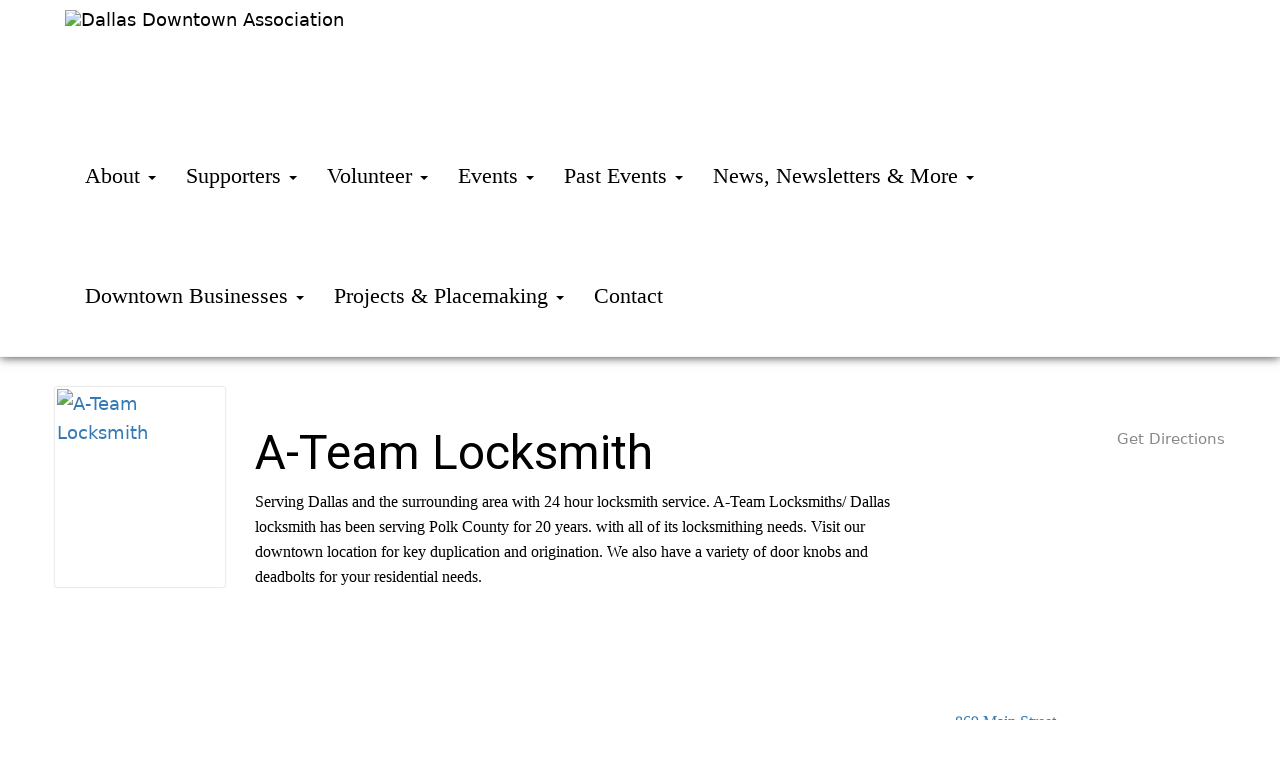

--- FILE ---
content_type: text/html; charset=utf-8
request_url: https://www.dallasdowntownassociation.org/connections/16807-a-team-locksmith/
body_size: 5778
content:
<!DOCTYPE html><html lang="en"><head><title>A-Team Locksmith | Local Connections&trade;</title><meta charset="utf-8" /><meta content="IE=edge" http-equiv="X-UA-Compatible" /><meta content="width=device-width, initial-scale=1" name="viewport" /><meta content="A-Team Locksmith | Local Connections&trade;" property="og:title" /><meta content="website" property="og:type" /><meta content="Serving Dallas and the surrounding area with 24 hour locksmith service. A-Team Locksmiths/ Dallas locksmith has been serving Polk County for 20 years. with all o" property="og:description" /><meta name="csrf-param" content="authenticity_token" />
<meta name="csrf-token" content="tSqRqzA0mdFuQuxUyM3BnhsMt4Qrz-0hfq49LJPhMNs0FWbaL6I0CXQbLKENvU7SsK54Oe10ei0IqqPjyq0PIA" /><link rel="icon" type="image/x-icon" href="//impact-production.s3.amazonaws.com/_originals/5b718224-ba7a-4864-9bc8-1d3e5f543970/DDA Logo_Favicon.png" /><link rel="stylesheet" href="https://assets.locable.com/assets/website-5d20b5998beb6bafe46c42ef3d9bd670b6055086565be457f80c0f872a07ea86.css" media="all" /><script src="https://assets.locable.com/assets/website-c0f0a08f187ea82beb8ec16a7d401069bd56be3ee78f453282455a61ac3321cc.js"></script><script src="https://assets.locable.com/assets/cta-2b9ccb8b96ad7da26f78a18b3e9131df7fbbe2ea4bd11cb22a3df8ec96486201.js"></script><script src="https://maps.googleapis.com/maps/api/js?key=AIzaSyCA09Ziec6NhT3FboPtVnHEfCaLBzqk298&amp;callback=initMap" async="async" defer="defer"></script><!-- Google tag (gtag.js) -->
<script async src="https://www.googletagmanager.com/gtag/js?id=G-BY85EXBE3X"></script>
<script>
  window.dataLayer = window.dataLayer || [];
  function gtag(){dataLayer.push(arguments);}
  gtag('js', new Date());

  gtag('config', 'G-BY85EXBE3X');
</script><style>@import url('https://fonts.googleapis.com/css?family=Roboto');</style><style>@import url('https://fonts.googleapis.com/css?family=Roboto');</style><style>@import url('https://fonts.googleapis.com/css?family=Roboto');</style><style>@import url('https://fonts.googleapis.com/css?family=Roboto');</style><style>@import url('https://fonts.googleapis.com/css?family=Roboto');</style><style>@import url('https://fonts.googleapis.com/css?family=Roboto');</style><style>@import url('https://fonts.googleapis.com/css?family=Baskerville');</style><style>@import url('https://fonts.googleapis.com/css?family=Roboto');</style><style>@import url('https://fonts.googleapis.com/css?family=Baskerville');</style><style>body {
  background-color: ;
  color: #000000;
}
.webpage-block .jumbotron h1, h1 {
  color: ;
  font-family: Roboto;
  font-size: 48px;
}
.webpage-block .jumbotron h2, h2 {
  color: ;
  font-family: Roboto;
  font-size: 32px;
}
.webpage-block .jumbotron h3, h3 {
  color: ;
  font-family: Roboto;
  font-size: 26px;
}
.webpage-block .jumbotron h4, h4 {
  color: ;
  font-family: Roboto;
  font-size: 20px;
}
.webpage-block .jumbotron h5, h5 {
  color: ;
  font-family: Roboto;
  font-size: 16px;
}
.webpage-block .jumbotron h6, h6 {
  color: ;
  font-family: Roboto;
  font-size: 14px;
}
.webpage-block .jumbotron p, p, .content-block div, .panel div, li {
  color: ;
  font-family: Baskerville;
  font-size: 16px;
}
.jumbotron blockquote, blockquote {
  color: ;
  font-family: Roboto;
  font-size: 14px;
}
.jumbotron .lead, .content-block .lead, .lead {
  color: ;
  font-family: Baskerville;
  font-size: 21px;
}
@media (max-width: 767px) {
  .webpage-block .jumbotron h1, h1 {
    font-size: 34px;
  }
  .webpage-block .jumbotron h2, h2 {
    font-size: 26px;
  }
  .webpage-block .jumbotron h3, h3 {
    font-size: 22px;
  }
  .webpage-block .jumbotron h4, h4 {
    font-size: 16px;
  }
  .webpage-block .jumbotron h5, h5 {
    font-size: 12px;
  }
  .webpage-block .jumbotron h6, h6 {
    font-size: 12px;
  }
  .webpage-block .jumbotron p, p {
    font-size: 14px;
  }
  .webpage-block .jumbotron blockquote, blockquote {
    font-size: 12px;
  }
  .webpage-block .jumbotron .lead, .lead {
    font-size: 20px;
  }
}
.webpage-background a {
  color: ;
}
.webpage-block a {
  color: ;
}
.webpage-contact a {
  color: ;
}
.webpage-about a {
  color: ;
}
.webpage-footer {
  background-color: #466060 !important;
  color: #ffffff !important;
}
.webpage-footer a{
  color: #ffffff !important;
}
.webpage-footer .site-footer-simple {
  background-color: #466060 !important;
  color: #ffffff !important;
}

.webpage-footer p {
  color: #ffffff !important;
}
.webpage-footer .site-footer-simple a,
.webpage-footer .site-footer-simple a:hover {
  background-color: #466060 !important;
  color: #ffffff !important;
}
.webpage-header .navbar {
  background-color: #ffffff;
  color: ;
}
.webpage-header .navbar a,
.webpage-header .navbar a:hover {
  color: #000000 !important;
}
.webpage-header.navbar-fixed-top {
  background-color: ;
}
.webpage-group .webpage-hero > div > div {
  padding-top: 20px;
}
.webpage-header.navbar-fixed-top.hero-behind.transparent {
  background-color: transparent;
}
.webpage-header.hero-behind.transparent .navbar {
  background-color: transparent;
}
body.hero-behind .webpage-group .webpage-hero > div {
  margin-top: 0 !important;
}
.webpage-footer .site-footer-columns .site-footer-upper,
.webpage-footer .site-footer-layers {
  background-color: #466060 !important;
  color: #ffffff !important;
}
.webpage-footer .site-footer-columns .site-footer-upper a,
.webpage-footer .site-footer-columns .site-footer-upper a:hover,
.webpage-footer .site-footer-layers a,
.webpage-footer .site-footer-layers a:hover {
  color: #ffffff !important;
}
body {font-size: 18px;}
.vcard-social {background: #BB3925; width: 100%; padding: 0 5%;}
.vcard-phone a, .header-social a, .navbar-nav .navbar-text {color: #F8E8B4;}
.webpage-header .navbar-brand-text {font-family: 'baskerville', cursive; font-size: 125%; }
.hero-behind .navbar li a {color: #fff!important;}
.hero-behind .webpage-header .navbar-brand-text { text-shadow: 0px 0px 0px black, 0 0 0em black, 0 0 0.0em black; color: #fff!important; }
.hero-behind .webpage-header .navbar-default {border-color: transparent;}
.hero-behind .dropdown-menu, .hero-behind.webpage-header .navbar-default .dropdown ul {background: #444;}
.webpage-header .navbar li a {font-size: 135%; }
.nav .dropdown-menu {min-width: 320px;}
.webpage-header .navbar .dropdown li a {color: #33100A!important;}

/*Add shadow below navbar*/
.hero-below {border: none; -webkit-box-shadow: 0px 0px 10px rgba(0,0,0,.8);
              -moz-box-shadow: 0px 0px 10px rgba(0,0,0,.8);
                         box-shadow: 0px 0px 10px rgba(0,0,0,.8); 
z-index: 9;}
.webpage-call-to-action .panel img {
    object-fit: cover;
    max-height: 230px;
    width: 100%; 
box-shadow: 0 5px 10px rgba(0,0,0,0), 0 15px 35px rgba(0,0,0,0);}

/*Adjust menu font size for small laptops */
@media (min-width: 1025px) and (max-width: 1199px) {
.webpage-header .navbar li a {font-size: 90%; }
}

@media (min-width: 769px) {
/*Hero Styling w custom class "welcome"*/
.welcome .btn {margin-top: 12px; text-align: center; vertical-align: middle; font-size: 30px;}
.welcome .jumbotron .container  {margin-top: 120px; margin-bottom: 120px;} 
/*Hero image overlay*/
.webpage-hero .jumbotron:before {position: absolute;
    width: 100%;
    height: 100%;
    background-color: rgba(0,0,0,0);
    left: 0%; top: 0;
}
}

@media (max-width: 768px) {
/* Removes top margin in mobile hero */
.welcome .jumbotron .container {margin-top: 0;}
.hero-behind .dropdown-menu, .hero-behind.webpage-header .navbar-default ul {background: #444;}

/*Optional logo height change for mobile*/.webpage-header .navbar-brand-image img {height: 60px!important; max-height: 60px!important;}
}
/*Buttons*/
.webpage-block .btn {background: #63B0CD; color: #000000; border: 1px solid #333;-webkit-transition: all .5s ease;
     -moz-transition: all .5s ease;
       -o-transition: all .5s ease;
      -ms-transition: all .5s ease;
          transition: all .5s ease;
text-shadow: none;}
.webpage-block .btn:hover {background: #1C84C6; color: #000000;border: 1px solid #002F6C;}

/*Well Tweaks*/
.webpage-about.well-light {padding: 10px 30px;}
.webpage-block .well-light {padding: 35px;}
.webpage-block>.row .col-sm-4 img {padding: 30px 0 0;}

.angle::before {
width: 100%;
    height: 300px;
    z-index: -1000;
    background: rgba(220,179,91,1);
    transform-origin: left bottom;
    position: absolute;
    top: 28%;
    left: 0;
    -webkit-transform: skew(0deg, -10deg);
    -moz-transform: skew(0deg, -10deg);
    -ms-transform: skew(0deg, -10deg);
    -o-transform: skew(0deg, -10deg);
    transform: skew(0deg, -10deg);
}

.angle::after {width: 100%;
    height: 250px;
    z-index: -1000;
    background: rgba(245,215,150,1);
    transform-origin: bottom right;
    position: absolute;
    top: 67%;
    left: 0;
    -webkit-transform: skew(0deg, 10deg);
    -moz-transform: skew(0deg, 10deg);
    -ms-transform: skew(0deg, 10deg);
    -o-transform: skew(0deg, 10deg);
    transform: skew(0deg, 10deg);
}</style><script src="https://cdn.usefathom.com/script.js" data-site="TKZOBONT" defer></script>
</head><body ,="" class="hero-below" data-no-turbolink="true"><div class="webpage-header-embed"></div><div class="webpage-header hero-below"><div class="nav navbar navbar-default navbar-static-top"><div class="container"><div class="navbar-header"><a class="navbar-toggle collapsed" data-target="#header-collapse" data-toggle="collapse" href="#" type="button"><span class="sr-only">Toggle Navigation</span><span class="icon-bar"></span><span class="icon-bar"></span><span class="icon-bar"></span></a><a class="navbar-brand navbar-brand-image" href="/"><img alt="Dallas Downtown Association" style="height: 100px; max-height: 125px" src="https://images.locable.com/[base64]" /></a></div><div class="header-block-collapse"><div class="navbar-collapse collapse" id="header-collapse"><ul class="nav navbar-nav navbar-right"><li class="dropdown"><a class="dropdown-toggle" style="line-height: 90px" data-toggle="dropdown" href="#">About <span class="caret"></span></a><ul class="dropdown-menu"><li><a style="" href="/about/">About the DDA</a></li><li><a style="" href="/history/">History of the DDA</a></li><li><a style="" href="/board/">Board of Directors</a></li><li><a style="" href="/documents/">Operating Documents</a></li><li><a style="" href="/gallery/">Downtown Photo Gallery</a></li></ul></li><li class="dropdown"><a class="dropdown-toggle" style="line-height: 90px" data-toggle="dropdown" href="#">Supporters <span class="caret"></span></a><ul class="dropdown-menu"><li><a style="" href="/memberlist/">Our Supporters</a></li><li><a style="" href="/join/">Support the DDA/Donate</a></li></ul></li><li class="dropdown"><a class="dropdown-toggle" style="line-height: 90px" data-toggle="dropdown" href="#">Volunteer <span class="caret"></span></a><ul class="dropdown-menu"><li><a style="" href="/volunteering-with-the-dda/">Volunteering with the DDA</a></li><li><a style="" href="/downtown-clean-up-days/">Downtown Beautification Days</a></li></ul></li><li class="dropdown"><a class="dropdown-toggle" style="line-height: 90px" data-toggle="dropdown" href="#">Events <span class="caret"></span></a><ul class="dropdown-menu"><li><a style="" href="/calendar/">2026 Events Overview</a></li><li><a style="" href="/dda-bingo/">Bingo Nights</a></li><li><a style="" href="/hop-around-downtown/">Hop Around Downtown</a></li><li><a style="" href="/farmers-market-2025/">Dallas Nights &amp; Market</a></li><li><a style="" href="/sounds-of-summer/">Sounds of Summer</a></li><li><a style="" href="/treasure-hunt/">Downtown Dallas Treasure Hunt Festival</a></li></ul></li><li class="dropdown"><a class="dropdown-toggle" style="line-height: 90px" data-toggle="dropdown" href="#">Past Events <span class="caret"></span></a><ul class="dropdown-menu"><li><a style="" href="/christmas-town/">2025 Christmas Town</a></li><li><a style="" href="/discover-dallas-dash/">2025 Discover Dallas Dash November</a></li><li><a style="" href="/food-drive/">2025 Clash of the Cans: Food Drive</a></li><li><a style="" href="/halloween-around-downtown/">2025 Halloween Around Downtown</a></li><li><a style="" href="/bigfoot-scavenger-hunt/">2025 Downtown Bigfoot Scavenger Hunt</a></li><li><a style="" href="/memberparaderegistration/">2025 Dallas Days Parade</a></li><li><a style="" href="/read-across-america-day/">2025 Read Across America Day</a></li><li><a style="" href="/parade/">Dallas Days Parade 2024</a></li><li><a style="" href="/trick-n-treat-on-main-street-2024/">Trick N Treat 2024</a></li><li><a style="" href="/christmas-town-2024/">Christmas Town 2024</a></li></ul></li><li class="dropdown"><a class="dropdown-toggle" style="line-height: 90px" data-toggle="dropdown" href="#">News, Newsletters &amp; More <span class="caret"></span></a><ul class="dropdown-menu"><li><a target="_blank" style="" href="https://www.opb.org/article/2024/07/26/dallas-oregon-town-pacific-northwest-historic-polk-county-salem/?fbclid=IwY2xjawEV_dhleHRuA2FlbQIxMQABHZy85TwggKwNEoUO1TLXhq9uYdOWprQ2mqrcSBkM40CMpGsnbweSgEFWRA_aem_Le90TDA7RZPd3SzKhkS44w">National Historic Designation</a></li><li><a style="" href="/newsletters-more/">DDA News/Newsletters</a></li></ul></li><li class="dropdown"><a class="dropdown-toggle" style="line-height: 90px" data-toggle="dropdown" href="#">Downtown Businesses <span class="caret"></span></a><ul class="dropdown-menu"><li><a style="" href="/our-businesses/">Downtown Businesses</a></li><li><a style="" href="/jury-duty-lunch-map/">Jury Duty: Where to Eat</a></li><li><a style="" href="/resources/">Business Resources</a></li><li><a style="" href="/cross-promoting-in-downtown-dallas/">Cross Promoting</a></li><li><a style="" href="/free-business-resources/">Locable Resources</a></li></ul></li><li class="dropdown"><a class="dropdown-toggle" style="line-height: 90px" data-toggle="dropdown" href="#">Projects &amp; Placemaking <span class="caret"></span></a><ul class="dropdown-menu"><li><a style="" href="/buildinglights/">Downtown Building Lights</a></li><li><a style="" href="/hearts-on-main/">Hearts on Main</a></li><li><a style="" href="/2025-scarecrows/">2025 Scarecrow Contest</a></li><li><a style="" href="/scarecrows/">Scarecrow Contest 2024</a></li><li><a style="" href="/projects/">Projects &amp; Grants</a></li></ul></li><li><a style="line-height: 90px" href="/contact/">Contact</a></li></ul></div></div></div></div><script>// Handles hero behind
$('.webpage-header.hero-behind').addClass('transparent');
$(window).scroll(function() {
  if ($(window).scrollTop() > $('.webpage-group .webpage-hero > div').height()) {
    $('.webpage-header.hero-behind').removeClass('transparent');
  } else {
    $('.webpage-header.hero-behind').addClass('transparent');
  }
});

// Resizes header
function headerSizing() {
  var header_height = $('.webpage-header.hero-behind, .webpage-header.navbar-fixed-top').height();
  if($('body > .webpage-group .webpage-hero > div').length > 0) {
    if ($('body > .webpage-group .webpage-hero > div').hasClass('maintain-aspect-ratio')) {
      if ($('body > .webpage-group .webpage-hero > div').hasClass('below')) {
        $('body > .webpage-group > div').css({marginTop: header_height});
      } else {
        $('body > .webpage-group .webpage-hero > div > .hero-content').css({ top: header_height })
      }
    } else {
      if ($('body > .webpage-group .webpage-hero > div').hasClass('below')) {
        $('body > .webpage-group > div').css({marginTop: header_height});
      } else {
        $('body > .webpage-group .webpage-hero > div').css({ paddingTop: header_height });
      }
    }
  } else {
    $('body > .webpage-wrapper').css({marginTop: header_height});
  }
};
$(document).ready(headerSizing);
$(window).resize(headerSizing);</script></div><div class="container webpage-container-wrapper webpage-container p-y-3"><div class="ajax_alert"></div><div class="logo-style visible-xs"><a target="_blank" href="http://www.ateamlocksmithsinc.com/"><img alt="A-Team Locksmith" class="img-responsive logo-img" src="https://images.locable.com/[base64]" /></a></div><div class="row"><div class="col-xs-12 col-sm-2"><div class="listing hidden-xs"><div class="logo-container" style=""><div class="logo-style"><a target="_blank" href="http://www.ateamlocksmithsinc.com/"><img alt="A-Team Locksmith" class="img-responsive logo-img" src="https://images.locable.com/[base64]" /></a></div></div></div><div class="connection-nav hidden-xs"></div><div class="row admin-dash visible-xs"><div class="col-xs-12"><div class="fluid-nav"></div></div></div></div><div class="col-xs-12 col-sm-7"><div class="m-t-xl mobile-padding"><h1>A-Team Locksmith</h1><div class="visible-xs"><div class="m-t-xl"><div id="map-col-id"><small class="text-muted"><a target="_blank" class="pull-right" href="https://www.google.com/maps/dir/?api=1&amp;destination=44.920877, -123.317099">Get Directions</a></small><iframe frameborder="0" height="250" src="https://www.google.com/maps/embed/v1/place?center=44.920877%2C-123.317099&amp;key=AIzaSyCA09Ziec6NhT3FboPtVnHEfCaLBzqk298&amp;q=869+Main+Street+Dallas%2C+OR+97338&amp;zoom=15" style="border:0" width="100%"></iframe></div></div><div class="row"><div class="col-xs-12"><p class="adr"><span><a itemprop="address" target="_blank" href="https://www.google.com/maps/dir/?api=1&amp;destination=44.920877, -123.317099"><span>869 Main Street <br /> Dallas, OR 97338<br /> </span></a></span><span class="tel"><a itemprop="telephone" href="tel:5039171606">503-917-1606</a></span><br /> <span><a target="_blank" href="http://www.ateamlocksmithsinc.com/">www.ateamlocksmithsinc.com <i class="fa fa-external-link"></i></a></span></p><br /><ul class="list-inline"><li class="social-icon"><a href="/cdn-cgi/l/email-protection#fe9a9f92929f8d92919d959b9a918b8abe99939f9792d09d9193"><i class="fa fa-envelope-square fa-2x"></i></a></li></ul></div></div></div><div class="listing-desc-container m-t-sm"><p>Serving Dallas and the surrounding area with 24 hour locksmith service.
A-Team Locksmiths/ Dallas locksmith has been serving Polk County for 20 years. with all of its locksmithing needs. Visit our downtown location for key duplication and origination. We also have a variety of door knobs and deadbolts for your residential needs.</p></div><div class="p-y-3"></div></div></div><div class="col-xs-12 col-sm-3"><div class="mobile-padding"><div class="hidden-xs"><div class="m-t-xl"><div id="map-col-id"><small class="text-muted"><a target="_blank" class="pull-right" href="https://www.google.com/maps/dir/?api=1&amp;destination=44.920877, -123.317099">Get Directions</a></small><iframe frameborder="0" height="250" src="https://www.google.com/maps/embed/v1/place?center=44.920877%2C-123.317099&amp;key=AIzaSyCA09Ziec6NhT3FboPtVnHEfCaLBzqk298&amp;q=869+Main+Street+Dallas%2C+OR+97338&amp;zoom=15" style="border:0" width="100%"></iframe></div></div><div class="row"><div class="col-xs-12"><p class="adr"><span><a itemprop="address" target="_blank" href="https://www.google.com/maps/dir/?api=1&amp;destination=44.920877, -123.317099"><span>869 Main Street <br /> Dallas, OR 97338<br /> </span></a></span><span class="tel"><a itemprop="telephone" href="tel:5039171606">503-917-1606</a></span><br /> <span><a target="_blank" href="http://www.ateamlocksmithsinc.com/">www.ateamlocksmithsinc.com <i class="fa fa-external-link"></i></a></span></p><br /><ul class="list-inline"><li class="social-icon"><a href="/cdn-cgi/l/email-protection#34505558585547585b575f51505b4140745359555d581a575b59"><i class="fa fa-envelope-square fa-2x"></i></a></li></ul></div></div></div><div class="row"><div class="col-xs-12"></div></div><div class="p-y-3"></div></div></div></div></div><div class="webpage-footer-embed"></div><div class="webpage-footer"><footer class="site-footer site-footer-simple"><div class="container"><hr /><p class="copyright"><small>&copy 2026 Dallas Downtown Association<span class="powered-by-locable"><span>&nbsp;&#183;&nbsp;</span>Powered by <a target="_blank" href="https://www.locable.com/locable-communities-simplify-marketing-automate-collaboration?utm_source=attribution&amp;utm_medium=footer_credits&amp;utm_campaign=dallas-downtown-association">Locable</a></span></small></p><ul class="list-inline footer-social"><li class="social-icon"><a target="_blank" href="https://www.facebook.com/Dallasdowntownassociation.org"><i class="fa fa-facebook-square fa-2x"></i></a></li><li class="social-icon"><a target="_blank" href="https://www.instagram.com/dallasdowntownassociation/"><i class="fa fa-instagram fa-2x"></i></a></li><li class="social-icon"><a href="/cdn-cgi/l/email-protection#046d6a626b44606568686577606b736a706b736a6577776b676d65706d6b6a2a6b7663"><i class="fa fa-envelope-square fa-2x"></i></a></li><li><a style="" href="https://www.dallasdowntownassociation.org/carts/"><i class="fa fa-shopping-cart fa-2x"></i></a></li></ul><ul class="list-inline footer-links"><li><a style="" href="/about/">About Us</a></li><li><a style="" href="/ourevents/">Events</a></li><li><a style="" href="/contact/">Contact</a></li></ul></div></footer></div><!-- Go to www.addthis.com/dashboard to customize your tools -->
<script data-cfasync="false" src="/cdn-cgi/scripts/5c5dd728/cloudflare-static/email-decode.min.js"></script><script type="text/javascript" src="//s7.addthis.com/js/300/addthis_widget.js#pubid=ra-5a8f3c9c8746296a"></script><script defer src="https://static.cloudflareinsights.com/beacon.min.js/vcd15cbe7772f49c399c6a5babf22c1241717689176015" integrity="sha512-ZpsOmlRQV6y907TI0dKBHq9Md29nnaEIPlkf84rnaERnq6zvWvPUqr2ft8M1aS28oN72PdrCzSjY4U6VaAw1EQ==" data-cf-beacon='{"version":"2024.11.0","token":"99e0997acc634f7eaf5582acbf05aaa6","r":1,"server_timing":{"name":{"cfCacheStatus":true,"cfEdge":true,"cfExtPri":true,"cfL4":true,"cfOrigin":true,"cfSpeedBrain":true},"location_startswith":null}}' crossorigin="anonymous"></script>
</body></html>